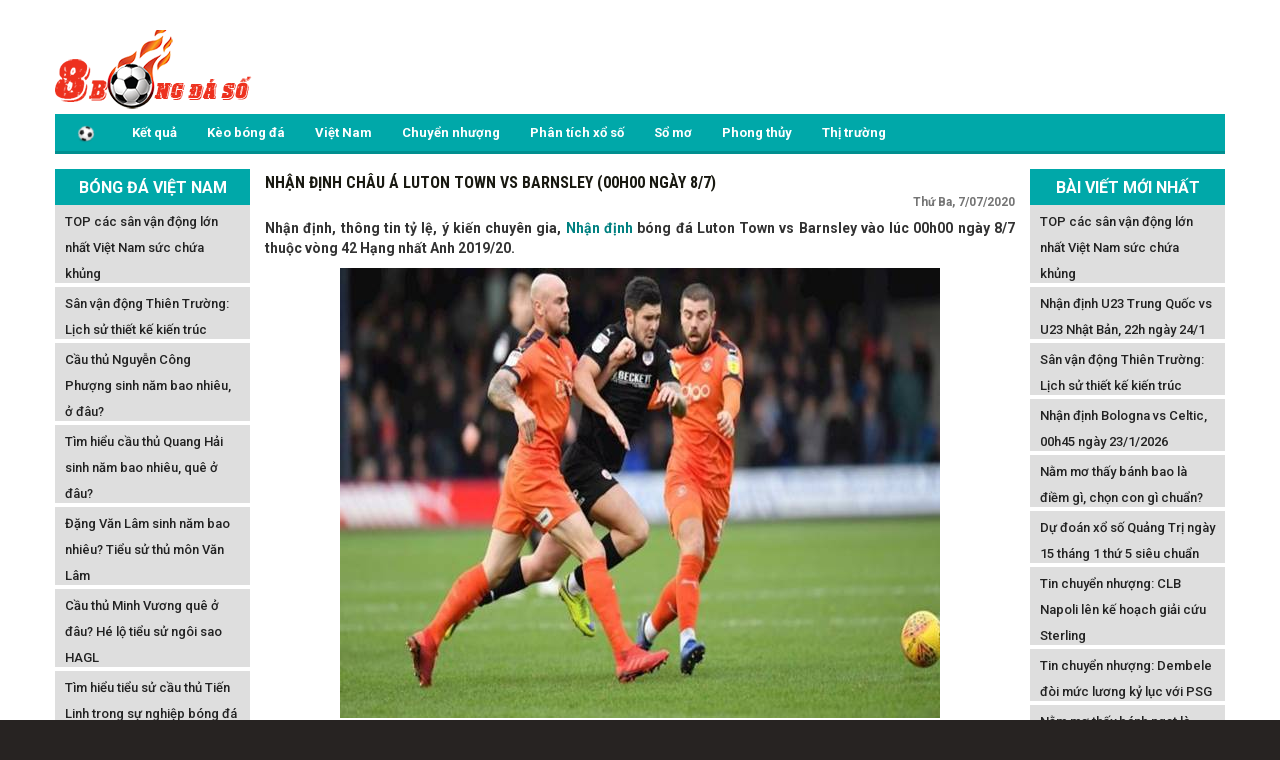

--- FILE ---
content_type: text/html; charset=UTF-8
request_url: https://8bongdaso.com/soi-keo-chau-a-luton-town-vs-barnsley-00h00-ngay-8-7/
body_size: 12884
content:
<!DOCTYPE html>
<html lang="vi">
	<head>
		<meta charset="UTF-8">
		<meta name="viewport" content="width=device-width, initial-scale=1">
    	<link rel="profile" href="https://gmpg.org/xfn/11">
        <link href="https://8bongdaso.com/wp-content/themes/bongdaxoso/css/style.css" rel="stylesheet" type="text/css" />
        <link href="https://8bongdaso.com/wp-content/themes/bongdaxoso/css/my_style.css" rel="stylesheet" type="text/css" />
        <link href='https://fonts.googleapis.com/css?family=Roboto+Condensed:400,700&amp;subset=vietnamese,latin,latin-ext&display=swap' rel='stylesheet' type='text/css'>
        <link href='https://fonts.googleapis.com/css?family=Roboto:400,700&amp;subset=vietnamese,latin,latin-ext&display=swap' rel='stylesheet' type='text/css'>
        <link href="https://8bongdaso.com/wp-content/themes/bongdaxoso/css/datepicker.css" rel="stylesheet" />
        <link rel="stylesheet" href="https://8bongdaso.com/wp-content/themes/bongdaxoso/css/font-awesome.min.css">
        <script type="text/javascript" src="https://8bongdaso.com/wp-content/themes/bongdaxoso/js/jquery-2.1.3.min.js"></script>
        <script type="text/javascript" src="https://8bongdaso.com/wp-content/themes/bongdaxoso/js/jquery.slimscroll.min.js"></script>
        <script type="text/javascript" src="https://8bongdaso.com/wp-content/themes/bongdaxoso/js/jquery-ui-1.8.18.custom.min.js"></script>
        <script src="https://8bongdaso.com/wp-content/themes/bongdaxoso/js/jquery.ui.datepicker-fr.js"></script>
        <meta name='robots' content='index, follow, max-image-preview:large, max-snippet:-1, max-video-preview:-1' />
	<style>img:is([sizes="auto" i], [sizes^="auto," i]) { contain-intrinsic-size: 3000px 1500px }</style>
	
	<!-- This site is optimized with the Yoast SEO Premium plugin v23.4 (Yoast SEO v23.4) - https://yoast.com/wordpress/plugins/seo/ -->
	<title>Nhận định Châu Á Luton Town vs Barnsley (00h00 ngày 8/7)</title>
	<meta name="description" content="Nhận định, thông tin tỷ lệ, ý kiến chuyên gia, Nhận định bóng đá Luton Town vs Barnsley vào lúc 00h00 ngày 8/7 thuộc vòng 42 Hạng nhất Anh 2019/20." />
	<link rel="canonical" href="https://8bongdaso.com/soi-keo-chau-a-luton-town-vs-barnsley-00h00-ngay-8-7/" />
	<meta property="og:locale" content="vi_VN" />
	<meta property="og:type" content="article" />
	<meta property="og:title" content="Nhận định Châu Á Luton Town vs Barnsley (00h00 ngày 8/7)" />
	<meta property="og:description" content="Nhận định, thông tin tỷ lệ, ý kiến chuyên gia, Nhận định bóng đá Luton Town vs Barnsley vào lúc 00h00 ngày 8/7 thuộc vòng 42 Hạng nhất Anh 2019/20." />
	<meta property="og:url" content="https://8bongdaso.com/soi-keo-chau-a-luton-town-vs-barnsley-00h00-ngay-8-7/" />
	<meta property="og:site_name" content="8bongdaso.com" />
	<meta property="article:published_time" content="2020-07-07T08:01:14+00:00" />
<meta property="og:image:secure_url" content="https://8bongdaso.com/wp-content/uploads/2020/07/soi-keo-chau-a-luton-town-vs-barnsley-00h00-ngay-8-7.jpg" />
	<meta property="og:image" content="https://8bongdaso.com/wp-content/uploads/2020/07/soi-keo-chau-a-luton-town-vs-barnsley-00h00-ngay-8-7.jpg" />
	<meta property="og:image:width" content="600" />
	<meta property="og:image:height" content="450" />
	<meta property="og:image:type" content="image/jpeg" />
	<meta name="author" content="thuanqq" />
	<meta name="twitter:card" content="summary_large_image" />
	<meta name="twitter:label1" content="Được viết bởi" />
	<meta name="twitter:data1" content="thuanqq" />
	<meta name="twitter:label2" content="Ước tính thời gian đọc" />
	<meta name="twitter:data2" content="4 phút" />
	<script type="application/ld+json" class="yoast-schema-graph">{"@context":"https://schema.org","@graph":[{"@type":"Article","@id":"https://8bongdaso.com/soi-keo-chau-a-luton-town-vs-barnsley-00h00-ngay-8-7/#article","isPartOf":{"@id":"https://8bongdaso.com/soi-keo-chau-a-luton-town-vs-barnsley-00h00-ngay-8-7/"},"author":{"name":"thuanqq","@id":"https://8bongdaso.com/#/schema/person/a15d6a3518e7c2e7686944e2594ac2c5"},"headline":"Nhận định Châu Á Luton Town vs Barnsley (00h00 ngày 8/7)","datePublished":"2020-07-07T08:01:14+00:00","dateModified":"2020-07-07T08:01:14+00:00","mainEntityOfPage":{"@id":"https://8bongdaso.com/soi-keo-chau-a-luton-town-vs-barnsley-00h00-ngay-8-7/"},"wordCount":770,"commentCount":0,"publisher":{"@id":"https://8bongdaso.com/#organization"},"image":{"@id":"https://8bongdaso.com/soi-keo-chau-a-luton-town-vs-barnsley-00h00-ngay-8-7/#primaryimage"},"thumbnailUrl":"https://8bongdaso.com/wp-content/uploads/2020/07/soi-keo-chau-a-luton-town-vs-barnsley-00h00-ngay-8-7.jpg","articleSection":["Nhận định bóng đá"],"inLanguage":"vi","potentialAction":[{"@type":"CommentAction","name":"Comment","target":["https://8bongdaso.com/soi-keo-chau-a-luton-town-vs-barnsley-00h00-ngay-8-7/#respond"]}]},{"@type":"WebPage","@id":"https://8bongdaso.com/soi-keo-chau-a-luton-town-vs-barnsley-00h00-ngay-8-7/","url":"https://8bongdaso.com/soi-keo-chau-a-luton-town-vs-barnsley-00h00-ngay-8-7/","name":"Nhận định Châu Á Luton Town vs Barnsley (00h00 ngày 8/7)","isPartOf":{"@id":"https://8bongdaso.com/#website"},"primaryImageOfPage":{"@id":"https://8bongdaso.com/soi-keo-chau-a-luton-town-vs-barnsley-00h00-ngay-8-7/#primaryimage"},"image":{"@id":"https://8bongdaso.com/soi-keo-chau-a-luton-town-vs-barnsley-00h00-ngay-8-7/#primaryimage"},"thumbnailUrl":"https://8bongdaso.com/wp-content/uploads/2020/07/soi-keo-chau-a-luton-town-vs-barnsley-00h00-ngay-8-7.jpg","datePublished":"2020-07-07T08:01:14+00:00","dateModified":"2020-07-07T08:01:14+00:00","description":"Nhận định, thông tin tỷ lệ, ý kiến chuyên gia, Nhận định bóng đá Luton Town vs Barnsley vào lúc 00h00 ngày 8/7 thuộc vòng 42 Hạng nhất Anh 2019/20.","inLanguage":"vi","potentialAction":[{"@type":"ReadAction","target":["https://8bongdaso.com/soi-keo-chau-a-luton-town-vs-barnsley-00h00-ngay-8-7/"]}]},{"@type":"ImageObject","inLanguage":"vi","@id":"https://8bongdaso.com/soi-keo-chau-a-luton-town-vs-barnsley-00h00-ngay-8-7/#primaryimage","url":"https://8bongdaso.com/wp-content/uploads/2020/07/soi-keo-chau-a-luton-town-vs-barnsley-00h00-ngay-8-7.jpg","contentUrl":"https://8bongdaso.com/wp-content/uploads/2020/07/soi-keo-chau-a-luton-town-vs-barnsley-00h00-ngay-8-7.jpg","width":600,"height":450},{"@type":"WebSite","@id":"https://8bongdaso.com/#website","url":"https://8bongdaso.com/","name":"8bongdaso.com","description":"Dữ liệu bóng đá số nhanh nhất","publisher":{"@id":"https://8bongdaso.com/#organization"},"potentialAction":[{"@type":"SearchAction","target":{"@type":"EntryPoint","urlTemplate":"https://8bongdaso.com/?s={search_term_string}"},"query-input":{"@type":"PropertyValueSpecification","valueRequired":true,"valueName":"search_term_string"}}],"inLanguage":"vi"},{"@type":"Organization","@id":"https://8bongdaso.com/#organization","name":"8bongdaso.com","url":"https://8bongdaso.com/","logo":{"@type":"ImageObject","inLanguage":"vi","@id":"https://8bongdaso.com/#/schema/logo/image/","url":"https://8bongdaso.com/wp-content/uploads/2019/07/log-8bongda.png","contentUrl":"https://8bongdaso.com/wp-content/uploads/2019/07/log-8bongda.png","width":250,"height":120,"caption":"8bongdaso.com"},"image":{"@id":"https://8bongdaso.com/#/schema/logo/image/"}},{"@type":"Person","@id":"https://8bongdaso.com/#/schema/person/a15d6a3518e7c2e7686944e2594ac2c5","name":"thuanqq","image":{"@type":"ImageObject","inLanguage":"vi","@id":"https://8bongdaso.com/#/schema/person/image/","url":"https://secure.gravatar.com/avatar/b1a8143e5c82dc6fa07fd0facdcfeff2eb402c6c6f719bc58e47a86b5183b4e9?s=96&d=mm&r=g","contentUrl":"https://secure.gravatar.com/avatar/b1a8143e5c82dc6fa07fd0facdcfeff2eb402c6c6f719bc58e47a86b5183b4e9?s=96&d=mm&r=g","caption":"thuanqq"}}]}</script>
	<!-- / Yoast SEO Premium plugin. -->


<link rel="amphtml" href="https://8bongdaso.com/soi-keo-chau-a-luton-town-vs-barnsley-00h00-ngay-8-7/amp/" /><meta name="generator" content="AMP for WP 1.1.2"/><script type="text/javascript">
/* <![CDATA[ */
window._wpemojiSettings = {"baseUrl":"https:\/\/s.w.org\/images\/core\/emoji\/16.0.1\/72x72\/","ext":".png","svgUrl":"https:\/\/s.w.org\/images\/core\/emoji\/16.0.1\/svg\/","svgExt":".svg","source":{"concatemoji":"https:\/\/8bongdaso.com\/wp-includes\/js\/wp-emoji-release.min.js?ver=6.8.3"}};
/*! This file is auto-generated */
!function(s,n){var o,i,e;function c(e){try{var t={supportTests:e,timestamp:(new Date).valueOf()};sessionStorage.setItem(o,JSON.stringify(t))}catch(e){}}function p(e,t,n){e.clearRect(0,0,e.canvas.width,e.canvas.height),e.fillText(t,0,0);var t=new Uint32Array(e.getImageData(0,0,e.canvas.width,e.canvas.height).data),a=(e.clearRect(0,0,e.canvas.width,e.canvas.height),e.fillText(n,0,0),new Uint32Array(e.getImageData(0,0,e.canvas.width,e.canvas.height).data));return t.every(function(e,t){return e===a[t]})}function u(e,t){e.clearRect(0,0,e.canvas.width,e.canvas.height),e.fillText(t,0,0);for(var n=e.getImageData(16,16,1,1),a=0;a<n.data.length;a++)if(0!==n.data[a])return!1;return!0}function f(e,t,n,a){switch(t){case"flag":return n(e,"\ud83c\udff3\ufe0f\u200d\u26a7\ufe0f","\ud83c\udff3\ufe0f\u200b\u26a7\ufe0f")?!1:!n(e,"\ud83c\udde8\ud83c\uddf6","\ud83c\udde8\u200b\ud83c\uddf6")&&!n(e,"\ud83c\udff4\udb40\udc67\udb40\udc62\udb40\udc65\udb40\udc6e\udb40\udc67\udb40\udc7f","\ud83c\udff4\u200b\udb40\udc67\u200b\udb40\udc62\u200b\udb40\udc65\u200b\udb40\udc6e\u200b\udb40\udc67\u200b\udb40\udc7f");case"emoji":return!a(e,"\ud83e\udedf")}return!1}function g(e,t,n,a){var r="undefined"!=typeof WorkerGlobalScope&&self instanceof WorkerGlobalScope?new OffscreenCanvas(300,150):s.createElement("canvas"),o=r.getContext("2d",{willReadFrequently:!0}),i=(o.textBaseline="top",o.font="600 32px Arial",{});return e.forEach(function(e){i[e]=t(o,e,n,a)}),i}function t(e){var t=s.createElement("script");t.src=e,t.defer=!0,s.head.appendChild(t)}"undefined"!=typeof Promise&&(o="wpEmojiSettingsSupports",i=["flag","emoji"],n.supports={everything:!0,everythingExceptFlag:!0},e=new Promise(function(e){s.addEventListener("DOMContentLoaded",e,{once:!0})}),new Promise(function(t){var n=function(){try{var e=JSON.parse(sessionStorage.getItem(o));if("object"==typeof e&&"number"==typeof e.timestamp&&(new Date).valueOf()<e.timestamp+604800&&"object"==typeof e.supportTests)return e.supportTests}catch(e){}return null}();if(!n){if("undefined"!=typeof Worker&&"undefined"!=typeof OffscreenCanvas&&"undefined"!=typeof URL&&URL.createObjectURL&&"undefined"!=typeof Blob)try{var e="postMessage("+g.toString()+"("+[JSON.stringify(i),f.toString(),p.toString(),u.toString()].join(",")+"));",a=new Blob([e],{type:"text/javascript"}),r=new Worker(URL.createObjectURL(a),{name:"wpTestEmojiSupports"});return void(r.onmessage=function(e){c(n=e.data),r.terminate(),t(n)})}catch(e){}c(n=g(i,f,p,u))}t(n)}).then(function(e){for(var t in e)n.supports[t]=e[t],n.supports.everything=n.supports.everything&&n.supports[t],"flag"!==t&&(n.supports.everythingExceptFlag=n.supports.everythingExceptFlag&&n.supports[t]);n.supports.everythingExceptFlag=n.supports.everythingExceptFlag&&!n.supports.flag,n.DOMReady=!1,n.readyCallback=function(){n.DOMReady=!0}}).then(function(){return e}).then(function(){var e;n.supports.everything||(n.readyCallback(),(e=n.source||{}).concatemoji?t(e.concatemoji):e.wpemoji&&e.twemoji&&(t(e.twemoji),t(e.wpemoji)))}))}((window,document),window._wpemojiSettings);
/* ]]> */
</script>
<style id='wp-emoji-styles-inline-css' type='text/css'>

	img.wp-smiley, img.emoji {
		display: inline !important;
		border: none !important;
		box-shadow: none !important;
		height: 1em !important;
		width: 1em !important;
		margin: 0 0.07em !important;
		vertical-align: -0.1em !important;
		background: none !important;
		padding: 0 !important;
	}
</style>
<link rel='stylesheet' id='wp-block-library-css' href='https://8bongdaso.com/wp-includes/css/dist/block-library/style.min.css?ver=6.8.3' type='text/css' media='all' />
<style id='classic-theme-styles-inline-css' type='text/css'>
/*! This file is auto-generated */
.wp-block-button__link{color:#fff;background-color:#32373c;border-radius:9999px;box-shadow:none;text-decoration:none;padding:calc(.667em + 2px) calc(1.333em + 2px);font-size:1.125em}.wp-block-file__button{background:#32373c;color:#fff;text-decoration:none}
</style>
<style id='global-styles-inline-css' type='text/css'>
:root{--wp--preset--aspect-ratio--square: 1;--wp--preset--aspect-ratio--4-3: 4/3;--wp--preset--aspect-ratio--3-4: 3/4;--wp--preset--aspect-ratio--3-2: 3/2;--wp--preset--aspect-ratio--2-3: 2/3;--wp--preset--aspect-ratio--16-9: 16/9;--wp--preset--aspect-ratio--9-16: 9/16;--wp--preset--color--black: #000000;--wp--preset--color--cyan-bluish-gray: #abb8c3;--wp--preset--color--white: #ffffff;--wp--preset--color--pale-pink: #f78da7;--wp--preset--color--vivid-red: #cf2e2e;--wp--preset--color--luminous-vivid-orange: #ff6900;--wp--preset--color--luminous-vivid-amber: #fcb900;--wp--preset--color--light-green-cyan: #7bdcb5;--wp--preset--color--vivid-green-cyan: #00d084;--wp--preset--color--pale-cyan-blue: #8ed1fc;--wp--preset--color--vivid-cyan-blue: #0693e3;--wp--preset--color--vivid-purple: #9b51e0;--wp--preset--gradient--vivid-cyan-blue-to-vivid-purple: linear-gradient(135deg,rgba(6,147,227,1) 0%,rgb(155,81,224) 100%);--wp--preset--gradient--light-green-cyan-to-vivid-green-cyan: linear-gradient(135deg,rgb(122,220,180) 0%,rgb(0,208,130) 100%);--wp--preset--gradient--luminous-vivid-amber-to-luminous-vivid-orange: linear-gradient(135deg,rgba(252,185,0,1) 0%,rgba(255,105,0,1) 100%);--wp--preset--gradient--luminous-vivid-orange-to-vivid-red: linear-gradient(135deg,rgba(255,105,0,1) 0%,rgb(207,46,46) 100%);--wp--preset--gradient--very-light-gray-to-cyan-bluish-gray: linear-gradient(135deg,rgb(238,238,238) 0%,rgb(169,184,195) 100%);--wp--preset--gradient--cool-to-warm-spectrum: linear-gradient(135deg,rgb(74,234,220) 0%,rgb(151,120,209) 20%,rgb(207,42,186) 40%,rgb(238,44,130) 60%,rgb(251,105,98) 80%,rgb(254,248,76) 100%);--wp--preset--gradient--blush-light-purple: linear-gradient(135deg,rgb(255,206,236) 0%,rgb(152,150,240) 100%);--wp--preset--gradient--blush-bordeaux: linear-gradient(135deg,rgb(254,205,165) 0%,rgb(254,45,45) 50%,rgb(107,0,62) 100%);--wp--preset--gradient--luminous-dusk: linear-gradient(135deg,rgb(255,203,112) 0%,rgb(199,81,192) 50%,rgb(65,88,208) 100%);--wp--preset--gradient--pale-ocean: linear-gradient(135deg,rgb(255,245,203) 0%,rgb(182,227,212) 50%,rgb(51,167,181) 100%);--wp--preset--gradient--electric-grass: linear-gradient(135deg,rgb(202,248,128) 0%,rgb(113,206,126) 100%);--wp--preset--gradient--midnight: linear-gradient(135deg,rgb(2,3,129) 0%,rgb(40,116,252) 100%);--wp--preset--font-size--small: 13px;--wp--preset--font-size--medium: 20px;--wp--preset--font-size--large: 36px;--wp--preset--font-size--x-large: 42px;--wp--preset--spacing--20: 0.44rem;--wp--preset--spacing--30: 0.67rem;--wp--preset--spacing--40: 1rem;--wp--preset--spacing--50: 1.5rem;--wp--preset--spacing--60: 2.25rem;--wp--preset--spacing--70: 3.38rem;--wp--preset--spacing--80: 5.06rem;--wp--preset--shadow--natural: 6px 6px 9px rgba(0, 0, 0, 0.2);--wp--preset--shadow--deep: 12px 12px 50px rgba(0, 0, 0, 0.4);--wp--preset--shadow--sharp: 6px 6px 0px rgba(0, 0, 0, 0.2);--wp--preset--shadow--outlined: 6px 6px 0px -3px rgba(255, 255, 255, 1), 6px 6px rgba(0, 0, 0, 1);--wp--preset--shadow--crisp: 6px 6px 0px rgba(0, 0, 0, 1);}:where(.is-layout-flex){gap: 0.5em;}:where(.is-layout-grid){gap: 0.5em;}body .is-layout-flex{display: flex;}.is-layout-flex{flex-wrap: wrap;align-items: center;}.is-layout-flex > :is(*, div){margin: 0;}body .is-layout-grid{display: grid;}.is-layout-grid > :is(*, div){margin: 0;}:where(.wp-block-columns.is-layout-flex){gap: 2em;}:where(.wp-block-columns.is-layout-grid){gap: 2em;}:where(.wp-block-post-template.is-layout-flex){gap: 1.25em;}:where(.wp-block-post-template.is-layout-grid){gap: 1.25em;}.has-black-color{color: var(--wp--preset--color--black) !important;}.has-cyan-bluish-gray-color{color: var(--wp--preset--color--cyan-bluish-gray) !important;}.has-white-color{color: var(--wp--preset--color--white) !important;}.has-pale-pink-color{color: var(--wp--preset--color--pale-pink) !important;}.has-vivid-red-color{color: var(--wp--preset--color--vivid-red) !important;}.has-luminous-vivid-orange-color{color: var(--wp--preset--color--luminous-vivid-orange) !important;}.has-luminous-vivid-amber-color{color: var(--wp--preset--color--luminous-vivid-amber) !important;}.has-light-green-cyan-color{color: var(--wp--preset--color--light-green-cyan) !important;}.has-vivid-green-cyan-color{color: var(--wp--preset--color--vivid-green-cyan) !important;}.has-pale-cyan-blue-color{color: var(--wp--preset--color--pale-cyan-blue) !important;}.has-vivid-cyan-blue-color{color: var(--wp--preset--color--vivid-cyan-blue) !important;}.has-vivid-purple-color{color: var(--wp--preset--color--vivid-purple) !important;}.has-black-background-color{background-color: var(--wp--preset--color--black) !important;}.has-cyan-bluish-gray-background-color{background-color: var(--wp--preset--color--cyan-bluish-gray) !important;}.has-white-background-color{background-color: var(--wp--preset--color--white) !important;}.has-pale-pink-background-color{background-color: var(--wp--preset--color--pale-pink) !important;}.has-vivid-red-background-color{background-color: var(--wp--preset--color--vivid-red) !important;}.has-luminous-vivid-orange-background-color{background-color: var(--wp--preset--color--luminous-vivid-orange) !important;}.has-luminous-vivid-amber-background-color{background-color: var(--wp--preset--color--luminous-vivid-amber) !important;}.has-light-green-cyan-background-color{background-color: var(--wp--preset--color--light-green-cyan) !important;}.has-vivid-green-cyan-background-color{background-color: var(--wp--preset--color--vivid-green-cyan) !important;}.has-pale-cyan-blue-background-color{background-color: var(--wp--preset--color--pale-cyan-blue) !important;}.has-vivid-cyan-blue-background-color{background-color: var(--wp--preset--color--vivid-cyan-blue) !important;}.has-vivid-purple-background-color{background-color: var(--wp--preset--color--vivid-purple) !important;}.has-black-border-color{border-color: var(--wp--preset--color--black) !important;}.has-cyan-bluish-gray-border-color{border-color: var(--wp--preset--color--cyan-bluish-gray) !important;}.has-white-border-color{border-color: var(--wp--preset--color--white) !important;}.has-pale-pink-border-color{border-color: var(--wp--preset--color--pale-pink) !important;}.has-vivid-red-border-color{border-color: var(--wp--preset--color--vivid-red) !important;}.has-luminous-vivid-orange-border-color{border-color: var(--wp--preset--color--luminous-vivid-orange) !important;}.has-luminous-vivid-amber-border-color{border-color: var(--wp--preset--color--luminous-vivid-amber) !important;}.has-light-green-cyan-border-color{border-color: var(--wp--preset--color--light-green-cyan) !important;}.has-vivid-green-cyan-border-color{border-color: var(--wp--preset--color--vivid-green-cyan) !important;}.has-pale-cyan-blue-border-color{border-color: var(--wp--preset--color--pale-cyan-blue) !important;}.has-vivid-cyan-blue-border-color{border-color: var(--wp--preset--color--vivid-cyan-blue) !important;}.has-vivid-purple-border-color{border-color: var(--wp--preset--color--vivid-purple) !important;}.has-vivid-cyan-blue-to-vivid-purple-gradient-background{background: var(--wp--preset--gradient--vivid-cyan-blue-to-vivid-purple) !important;}.has-light-green-cyan-to-vivid-green-cyan-gradient-background{background: var(--wp--preset--gradient--light-green-cyan-to-vivid-green-cyan) !important;}.has-luminous-vivid-amber-to-luminous-vivid-orange-gradient-background{background: var(--wp--preset--gradient--luminous-vivid-amber-to-luminous-vivid-orange) !important;}.has-luminous-vivid-orange-to-vivid-red-gradient-background{background: var(--wp--preset--gradient--luminous-vivid-orange-to-vivid-red) !important;}.has-very-light-gray-to-cyan-bluish-gray-gradient-background{background: var(--wp--preset--gradient--very-light-gray-to-cyan-bluish-gray) !important;}.has-cool-to-warm-spectrum-gradient-background{background: var(--wp--preset--gradient--cool-to-warm-spectrum) !important;}.has-blush-light-purple-gradient-background{background: var(--wp--preset--gradient--blush-light-purple) !important;}.has-blush-bordeaux-gradient-background{background: var(--wp--preset--gradient--blush-bordeaux) !important;}.has-luminous-dusk-gradient-background{background: var(--wp--preset--gradient--luminous-dusk) !important;}.has-pale-ocean-gradient-background{background: var(--wp--preset--gradient--pale-ocean) !important;}.has-electric-grass-gradient-background{background: var(--wp--preset--gradient--electric-grass) !important;}.has-midnight-gradient-background{background: var(--wp--preset--gradient--midnight) !important;}.has-small-font-size{font-size: var(--wp--preset--font-size--small) !important;}.has-medium-font-size{font-size: var(--wp--preset--font-size--medium) !important;}.has-large-font-size{font-size: var(--wp--preset--font-size--large) !important;}.has-x-large-font-size{font-size: var(--wp--preset--font-size--x-large) !important;}
:where(.wp-block-post-template.is-layout-flex){gap: 1.25em;}:where(.wp-block-post-template.is-layout-grid){gap: 1.25em;}
:where(.wp-block-columns.is-layout-flex){gap: 2em;}:where(.wp-block-columns.is-layout-grid){gap: 2em;}
:root :where(.wp-block-pullquote){font-size: 1.5em;line-height: 1.6;}
</style>
<link rel='stylesheet' id='lich-api-css-css' href='https://8bongdaso.com/wp-content/plugins/apihs/access/css/daterangepicker.css?ver=6.8.3' type='text/css' media='all' />
<link rel='stylesheet' id='boostrap-css-css' href='https://8bongdaso.com/wp-content/plugins/apihs/access/css/bootstrap.min.css?ver=6.8.3' type='text/css' media='all' />
<link rel='stylesheet' id='boostrap-font-css' href='https://8bongdaso.com/wp-content/plugins/apihs/access/css/font-awesome.min.css?ver=6.8.3' type='text/css' media='all' />
<link rel='stylesheet' id='css-plugin-css' href='https://8bongdaso.com/wp-content/plugins/apihs/access/css/styles.css?ver=6.8.3' type='text/css' media='all' />
<link rel='stylesheet' id='ez-toc-css' href='https://8bongdaso.com/wp-content/plugins/easy-table-of-contents/assets/css/screen.min.css?ver=2.0.76' type='text/css' media='all' />
<style id='ez-toc-inline-css' type='text/css'>
div#ez-toc-container .ez-toc-title {font-size: 120%;}div#ez-toc-container .ez-toc-title {font-weight: 500;}div#ez-toc-container ul li , div#ez-toc-container ul li a {font-size: 95%;}div#ez-toc-container ul li , div#ez-toc-container ul li a {font-weight: 500;}div#ez-toc-container nav ul ul li {font-size: 90%;}
</style>
<link rel='stylesheet' id='devson-style-css' href='https://8bongdaso.com/wp-content/themes/bongdaxoso/style.css?ver=6.8.3' type='text/css' media='all' />
<script type="text/javascript" src="https://8bongdaso.com/wp-content/plugins/apihs/access/js/daterangepicker.min.js?ver=6.8.3" id="lich-api-js"></script>
<script type="text/javascript" src="https://8bongdaso.com/wp-content/plugins/apihs/access/js/bootstrap.min.js?ver=6.8.3" id="boostrap-api-js"></script>
<script type="text/javascript" src="https://8bongdaso.com/wp-includes/js/jquery/jquery.min.js?ver=3.7.1" id="jquery-core-js"></script>
<script type="text/javascript" src="https://8bongdaso.com/wp-includes/js/jquery/jquery-migrate.min.js?ver=3.4.1" id="jquery-migrate-js"></script>
<script type="text/javascript" id="my_loadmore-js-extra">
/* <![CDATA[ */
var misha_loadmore_params = {"ajaxurl":"https:\/\/8bongdaso.com\/wp-admin\/admin-ajax.php","posts":"{\"page\":0,\"name\":\"soi-keo-chau-a-luton-town-vs-barnsley-00h00-ngay-8-7\",\"error\":\"\",\"m\":\"\",\"p\":0,\"post_parent\":\"\",\"subpost\":\"\",\"subpost_id\":\"\",\"attachment\":\"\",\"attachment_id\":0,\"pagename\":\"\",\"page_id\":0,\"second\":\"\",\"minute\":\"\",\"hour\":\"\",\"day\":0,\"monthnum\":0,\"year\":0,\"w\":0,\"category_name\":\"\",\"tag\":\"\",\"cat\":\"\",\"tag_id\":\"\",\"author\":\"\",\"author_name\":\"\",\"feed\":\"\",\"tb\":\"\",\"paged\":0,\"meta_key\":\"\",\"meta_value\":\"\",\"preview\":\"\",\"s\":\"\",\"sentence\":\"\",\"title\":\"\",\"fields\":\"all\",\"menu_order\":\"\",\"embed\":\"\",\"category__in\":[],\"category__not_in\":[],\"category__and\":[],\"post__in\":[],\"post__not_in\":[],\"post_name__in\":[],\"tag__in\":[],\"tag__not_in\":[],\"tag__and\":[],\"tag_slug__in\":[],\"tag_slug__and\":[],\"post_parent__in\":[],\"post_parent__not_in\":[],\"author__in\":[],\"author__not_in\":[],\"search_columns\":[],\"ignore_sticky_posts\":false,\"suppress_filters\":false,\"cache_results\":true,\"update_post_term_cache\":true,\"update_menu_item_cache\":false,\"lazy_load_term_meta\":true,\"update_post_meta_cache\":true,\"post_type\":\"\",\"posts_per_page\":10,\"nopaging\":false,\"comments_per_page\":\"50\",\"no_found_rows\":false,\"order\":\"DESC\"}","current_page":"1","max_page":"0"};
/* ]]> */
</script>
<script type="text/javascript" src="https://8bongdaso.com/wp-content/themes/bongdaxoso/js/js.js?ver=6.8.3" id="my_loadmore-js"></script>
<link rel="https://api.w.org/" href="https://8bongdaso.com/wp-json/" /><link rel="alternate" title="JSON" type="application/json" href="https://8bongdaso.com/wp-json/wp/v2/posts/2100" /><meta name="generator" content="WordPress 6.8.3" />
<link rel='shortlink' href='https://8bongdaso.com/?p=2100' />
<link rel="alternate" title="oNhúng (JSON)" type="application/json+oembed" href="https://8bongdaso.com/wp-json/oembed/1.0/embed?url=https%3A%2F%2F8bongdaso.com%2Fsoi-keo-chau-a-luton-town-vs-barnsley-00h00-ngay-8-7%2F" />
<link rel="alternate" title="oNhúng (XML)" type="text/xml+oembed" href="https://8bongdaso.com/wp-json/oembed/1.0/embed?url=https%3A%2F%2F8bongdaso.com%2Fsoi-keo-chau-a-luton-town-vs-barnsley-00h00-ngay-8-7%2F&#038;format=xml" />
<link rel="pingback" href="https://8bongdaso.com/xmlrpc.php"><link rel="icon" href="https://8bongdaso.com/wp-content/uploads/2019/07/cropped-3cfccdd35c5b8d94a49e8e542cc73a17_icon-32x32.png" sizes="32x32" />
<link rel="icon" href="https://8bongdaso.com/wp-content/uploads/2019/07/cropped-3cfccdd35c5b8d94a49e8e542cc73a17_icon-192x192.png" sizes="192x192" />
<link rel="apple-touch-icon" href="https://8bongdaso.com/wp-content/uploads/2019/07/cropped-3cfccdd35c5b8d94a49e8e542cc73a17_icon-180x180.png" />
<meta name="msapplication-TileImage" content="https://8bongdaso.com/wp-content/uploads/2019/07/cropped-3cfccdd35c5b8d94a49e8e542cc73a17_icon-270x270.png" />
        <!-- Global site tag (gtag.js) - Google Analytics -->
        <script async src="https://www.googletagmanager.com/gtag/js?id=UA-144214269-1"></script>
        <script>
          window.dataLayer = window.dataLayer || [];
          function gtag(){dataLayer.push(arguments);}
          gtag('js', new Date());
        
          gtag('config', 'UA-144214269-1');
        </script>
        <meta name="google-site-verification" content="EbVrLefTNMFoNLM0JHTvijMqUBcS-QHoCHsUhAQgiMo" />
    </head>
<body>
<div class="main">
<div class="container header">
    <div class="Header">
        <div class="Header_logo hide-sm">
            <a href="https://8bongdaso.com" title="logo"><img src="https://8bongdaso.com/wp-content/uploads/2019/07/logobds.png" alt="logo" width="200" height="80"/></a>
        </div>
        <div class="Header_banner hide-sm">
        </div>
    </div>
    <style>
        /*CSS Top menu*/

        .MenuHeader li ul {
            display: none;
            position: absolute;
            background-color: #008f90;
            width: 100%;
            box-shadow: 0px 8px 16px 0px rgba(0, 0, 0, 0.2);
            z-index: 1;
        }

        .MenuHeader li {
            position: relative;
            display: inline-block;
        }

        .MenuHeader li ul li {
            width: 100%;
        }

        .MenuHeader li:hover ul {
            display: block;
            background-color: #00a8a9;
        }

        .MenuHeader li ul li a:hover {
            background: #00a8a9;
        }

        .MenuHeader ul li:hover ul a:hover {
            background-color: #00a8a9 !important;
        }
    </style>
    <!-- Simulate a smartphone / tablet -->
    <div class="mobile-container hide-md">

        <!-- Top Navigation Menu -->
        <div class="topnav">
            <a href="https://8bongdaso.com" title="logo"><img src="https://8bongdaso.com/wp-content/uploads/2019/07/logobds.png"  alt="logo" width="200" height="80"/></a>
            <div id="myLinks">
                <div class="menu-menu-1-container"><ul id="menu-menu-1" class="menu"><li id="menu-item-17" class="menu-item menu-item-type-post_type menu-item-object-page menu-item-home menu-item-17"><a href="https://8bongdaso.com/"><img src="https://8bongdaso.com/wp-content/uploads/2020/10/football-soccer-ball-32-183228.png"></a></li>
<li id="menu-item-189" class="menu-item menu-item-type-post_type menu-item-object-page menu-item-189"><a href="https://8bongdaso.com/ket-qua-bong-da/">Kết quả</a></li>
<li id="menu-item-191" class="menu-item menu-item-type-post_type menu-item-object-page menu-item-191"><a href="https://8bongdaso.com/keo-bong-da/">Kèo bóng đá</a></li>
<li id="menu-item-188" class="menu-item menu-item-type-taxonomy menu-item-object-category menu-item-188"><a href="https://8bongdaso.com/tin-bong-da-viet-nam/">Việt Nam</a></li>
<li id="menu-item-187" class="menu-item menu-item-type-taxonomy menu-item-object-category menu-item-187"><a href="https://8bongdaso.com/chuyen-nhuong-bong-da/">Chuyển nhượng</a></li>
<li id="menu-item-337" class="menu-item menu-item-type-taxonomy menu-item-object-category menu-item-337"><a href="https://8bongdaso.com/phan-tich-xo-so/">Phân tích xổ số</a></li>
<li id="menu-item-1225" class="menu-item menu-item-type-taxonomy menu-item-object-category menu-item-1225"><a href="https://8bongdaso.com/so-mo/">Sổ mơ</a></li>
<li id="menu-item-336" class="menu-item menu-item-type-taxonomy menu-item-object-category menu-item-336"><a href="https://8bongdaso.com/phong-thuy/">Phong thủy</a></li>
<li id="menu-item-6741" class="menu-item menu-item-type-taxonomy menu-item-object-category menu-item-6741"><a href="https://8bongdaso.com/thi-truong/">Thị trường</a></li>
</ul></div>            </div>
            <a href="javascript:void(0);" class="icon" onclick="myFunction()">
                <i class="fa fa-bars"></i>
            </a>
        </div>
    </div>
    <div class="MenuHeader hide-sm">
        <div class="menu-menu-1-container"><ul id="menu-menu-2" class="menu"><li class="menu-item menu-item-type-post_type menu-item-object-page menu-item-home menu-item-17"><a href="https://8bongdaso.com/"><img src="https://8bongdaso.com/wp-content/uploads/2020/10/football-soccer-ball-32-183228.png"></a></li>
<li class="menu-item menu-item-type-post_type menu-item-object-page menu-item-189"><a href="https://8bongdaso.com/ket-qua-bong-da/">Kết quả</a></li>
<li class="menu-item menu-item-type-post_type menu-item-object-page menu-item-191"><a href="https://8bongdaso.com/keo-bong-da/">Kèo bóng đá</a></li>
<li class="menu-item menu-item-type-taxonomy menu-item-object-category menu-item-188"><a href="https://8bongdaso.com/tin-bong-da-viet-nam/">Việt Nam</a></li>
<li class="menu-item menu-item-type-taxonomy menu-item-object-category menu-item-187"><a href="https://8bongdaso.com/chuyen-nhuong-bong-da/">Chuyển nhượng</a></li>
<li class="menu-item menu-item-type-taxonomy menu-item-object-category menu-item-337"><a href="https://8bongdaso.com/phan-tich-xo-so/">Phân tích xổ số</a></li>
<li class="menu-item menu-item-type-taxonomy menu-item-object-category menu-item-1225"><a href="https://8bongdaso.com/so-mo/">Sổ mơ</a></li>
<li class="menu-item menu-item-type-taxonomy menu-item-object-category menu-item-336"><a href="https://8bongdaso.com/phong-thuy/">Phong thủy</a></li>
<li class="menu-item menu-item-type-taxonomy menu-item-object-category menu-item-6741"><a href="https://8bongdaso.com/thi-truong/">Thị trường</a></li>
</ul></div>       
        <div class="both"></div>
    </div>
    <div style="margin: 2px 0; text-align: center;">
    </div>
	</div>    <div class="container">
        <div class="row">
            <div class="col-md-2 hide-sm">
                <section id="vnkplus_post_side-2" class="widget vnkplus_post_side left"><div class="NEWS_nhandinh_title">Bóng đá Việt Nam</div>		<div class="list">
				<div class="item clearfix">
			<div class="ct">
				<h3 class="name">
					<a href="https://8bongdaso.com/top-cac-san-van-dong-lon-nhat-viet-nam/" title="TOP các sân vận động lớn nhất Việt Nam sức chứa khủng">TOP các sân vận động lớn nhất Việt Nam sức chứa khủng</a>
				</h3>
			</div>
		</div>
				<div class="item clearfix">
			<div class="ct">
				<h3 class="name">
					<a href="https://8bongdaso.com/san-van-dong-thien-truong-lich-su-thiet-ke-kien-truc/" title="Sân vận động Thiên Trường: Lịch sử thiết kế kiến trúc">Sân vận động Thiên Trường: Lịch sử thiết kế kiến trúc</a>
				</h3>
			</div>
		</div>
				<div class="item clearfix">
			<div class="ct">
				<h3 class="name">
					<a href="https://8bongdaso.com/cau-thu-nguyen-cong-phuong-sinh-nam-bao-nhieu/" title="Cầu thủ Nguyễn Công Phượng sinh năm bao nhiêu, ở đâu?">Cầu thủ Nguyễn Công Phượng sinh năm bao nhiêu, ở đâu?</a>
				</h3>
			</div>
		</div>
				<div class="item clearfix">
			<div class="ct">
				<h3 class="name">
					<a href="https://8bongdaso.com/cau-thu-quang-hai-sinh-nam-bao-nhieu/" title="Tìm hiểu cầu thủ Quang Hải sinh năm bao nhiêu, quê ở đâu?">Tìm hiểu cầu thủ Quang Hải sinh năm bao nhiêu, quê ở đâu?</a>
				</h3>
			</div>
		</div>
				<div class="item clearfix">
			<div class="ct">
				<h3 class="name">
					<a href="https://8bongdaso.com/thu-mon-dang-van-lam-sinh-nam-bao-nhieu/" title="Đặng Văn Lâm sinh năm bao nhiêu? Tiểu sử thủ môn Văn Lâm">Đặng Văn Lâm sinh năm bao nhiêu? Tiểu sử thủ môn Văn Lâm</a>
				</h3>
			</div>
		</div>
				<div class="item clearfix">
			<div class="ct">
				<h3 class="name">
					<a href="https://8bongdaso.com/cau-thu-minh-vuong-que-o-dau/" title="Cầu thủ Minh Vương quê ở đâu? Hé lộ tiểu sử ngôi sao HAGL">Cầu thủ Minh Vương quê ở đâu? Hé lộ tiểu sử ngôi sao HAGL</a>
				</h3>
			</div>
		</div>
				<div class="item clearfix">
			<div class="ct">
				<h3 class="name">
					<a href="https://8bongdaso.com/tieu-su-cau-thu-tien-linh/" title="Tìm hiểu tiểu sử cầu thủ Tiến Linh trong sự nghiệp bóng đá">Tìm hiểu tiểu sử cầu thủ Tiến Linh trong sự nghiệp bóng đá</a>
				</h3>
			</div>
		</div>
				</div>
		</section>            </div>
            <div class="col-md-8 col-sm-12">
                <div class="Table_LTD">
                    <div id="ajax-loadform">
                        <div class="Page_NEWS_ct_title">
                            <h1>Nhận định Châu Á Luton Town vs Barnsley (00h00 ngày 8/7)</h1>
                            <div class="post-date" style="color: #757575;font-size: 12px;text-align: right;">Thứ Ba, 7/07/2020</div>
                        </div>
                        <div class="entry-content bai-viet">
                                                            <p style="text-align: justify"><strong>Nhận định, thông tin tỷ lệ, ý kiến chuyên gia, <a href="https://8bongdaso.com/soi-keo-bong-da/">Nhận định</a> bóng đá Luton Town vs Barnsley vào lúc 00h00 ngày 8/7 thuộc vòng 42 Hạng nhất Anh 2019/20.</strong></p>
<p><img fetchpriority="high" decoding="async" class="aligncenter size-full wp-image-2101" src="https://8bongdaso.com/wp-content/uploads/2020/07/soi-keo-chau-a-luton-town-vs-barnsley-00h00-ngay-8-7.jpg" alt="" width="600" height="450" srcset="https://8bongdaso.com/wp-content/uploads/2020/07/soi-keo-chau-a-luton-town-vs-barnsley-00h00-ngay-8-7.jpg 600w, https://8bongdaso.com/wp-content/uploads/2020/07/soi-keo-chau-a-luton-town-vs-barnsley-00h00-ngay-8-7-300x225.jpg 300w" sizes="(max-width: 600px) 100vw, 600px" /></p>
<p style="text-align: justify"><strong>Soi <a href="http://bongda.wap.vn/ty-le-bong-da.html">kèo bóng đá</a> châu Á Luton vs Barnsley</strong></p>
<p style="text-align: justify">Trở lại sau dịch Covid-19, thành Luton đã cho thấy sự khởi sắc rõ rệt khi bất bại tới 3 trận. Đáng chú ý nhất trong số này chính là việc giành 1 điểm ngay trên sân nhà của đội đầu bảng Leeds.</p>
<p style="text-align: justify">Những tưởng người hâm mộ sẽ được chứng kiến một cú bứt phát của đội bóng này vào cuối mùa. Nhưng không, họ tiếp tục chìm vào tăm tối khi vừa nhận thất bại 0-5 trước Reading. Chút khởi sắc trước đó hoàn toàn chỉ là do phong độ nhất thời mà có được.</p>
<p style="text-align: justify">Bên kia sân, Barnsley cũng vừa nhận thất bại 0-4 trong chuyến làm khách đến sân của Stoke. Về mặt phong độ, họ không hơn đối thủ quá nhiều với 2 chiến thắng trong 4 trận.</p>
<p style="text-align: justify">Tuy nhiên, thành tích đá sân khách của Barnsley lại không thể xem thường. Trước khi thua, họ đã giành tới 3 chiến thắng chỉ sau 4 trận. Trong khi đó, Luton đã không thắng trong 3 trận sân nhà gần nhất.</p>
<p style="text-align: justify"><em><strong>Chọn Barnsley</strong></em></p>
<p style="text-align: justify"><strong>Nhận định O/U Luton Town vs Barnsley: Chọn xỉu 2.1/2 bàn</strong></p>
<p style="text-align: justify">Có được thành tích tốt trong 5 lượt trận gần đây thế nhưng Luton Town cũng đang có đén 3 trận kết thúc với mức bàn thắng dưới 2 bàn điều này vẫn đang chứng tỏ họ đang chơi khá cẩn trọng. Về phía Barnsley cũng tương tự khi mà trải qua 5 chuyến làm khách gần đây họ cũng có đến 3 trận kết thúc với mức bàn thắng dưới 2 và còn có đến 2 trận là họ tịt ngòi.</p>
<p style="text-align: justify"><strong>Phân tích phong độ Luton Town vs Barnsley</strong></p>
<p style="text-align: justify">Luton Town không thắng 6/10 trận gần đây, không thắng 4/5 trận gần nhất. Trên sân nhà đội quân của huấn luyện viên GRAEME JONES không thắng 7/10 trận gần đây, không thắng 3/5 trận gần nhất.</p>
<p style="text-align: justify">Barnsley thắng 5/10 trận gần đây, không thắng 3/5 trận gần nhất. Trên sân khách đội bóng của huấn luyện viên Jose Morais không thắng 6/10 trận gần đây, thắng 3/5 trận gần nhất.</p>
<p style="text-align: justify"><strong>Phân tích đối đầu Luton Town vs Barnsley</strong></p>
<p style="text-align: justify">Lịch sử đối đầu cho thấy trong 3 trận làm khách gần đây trên sân vận động Kenilworth Road, đội bóng của huấn luyện viên Jose Morais thắng 2 hòa 1, 2/3 trận đấu có nhiều nhất 2 bàn thắng được ghi, tính 7 trận đối đầu đã qua thì Luton Town thắng 3 hòa 1 thua 3, 5/7 trận đấu có từ 3 bàn thắng trở lên.</p>
<p style="text-align: justify"><strong>Thông tin lực lượng</strong></p>
<p style="text-align: justify">Luton Town: Galloway, O&#8217;Kane, Lua Lua, Rea (chấn thương).</p>
<p style="text-align: justify">Barnsley: Đầy đủ lực lượng.</p>
<p style="text-align: justify"><strong>Đội hình dự kiến Luton Town vs Barnsley</strong></p>
<p style="text-align: justify"><strong>Luton Town:</strong> Simon Sluga, James Bree, Matty Pearson, Cameron Carter-Vickers, Sonny Bradley, Dan Potts, Ryan Tunnicliffe, Martin Cranie, Pelly Ruddock, Danny Hylton, Callum Henry McManaman</p>
<p style="text-align: justify"><strong>Barnsley:</strong> Jack Walton, Ben Williams, Mads Juel Andersen, Michael Sollbauer, Marcel Ritzmaier, Alex Mowatt, Romal Palmer, Jordan Williams, Elliot Simoes, Cauley Woodrow, Jacob Brown</p>
<p style="text-align: justify"><strong>Dự đoán <a href="https://ketquabongda.com">kết quả bóng đá hôm nay</a>: Luton Town 1-2 Barnsley</strong></p>
                                                    </div>
                    </div>
                </div>
				<div class="relation">
					<div style=" font-weight:bold;margin: 5px 0;">Tin liên quan</div>
					<ul>
											<li>
							<a href="https://8bongdaso.com/soi-keo-valladolid-vs-getafe-00h30-ngay-24-6/" title="Nhận định Valladolid vs Getafe, 00h30 ngày 24/6">Nhận định Valladolid vs Getafe, 00h30 ngày 24/6</a>
						</li>
											<li>
							<a href="https://8bongdaso.com/soi-keo-olimpia-grudziadz-vs-podbeskidzie-01h40-ngay-4-6/" title="Nhận định Olimpia Grudziadz vs Podbeskidzie, 01h40 ngày 4/6">Nhận định Olimpia Grudziadz vs Podbeskidzie, 01h40 ngày 4/6</a>
						</li>
											<li>
							<a href="https://8bongdaso.com/soi-keo-wiesbaden-vs-sandhausen-23h30-ngay-26-05/" title="Nhận định Wiesbaden vs Sandhausen, 23h30 ngày 26/05">Nhận định Wiesbaden vs Sandhausen, 23h30 ngày 26/05</a>
						</li>
											<li>
							<a href="https://8bongdaso.com/soi-keo-dinamo-brest-r-vs-shakhtyor-soligorsk-r-17h00-ngay-24-04/" title="Nhận định Dinamo Brest (R) vs Shakhtyor Soligorsk (R), 17h00 ngày 24/04">Nhận định Dinamo Brest (R) vs Shakhtyor Soligorsk (R), 17h00 ngày 24/04</a>
						</li>
											<li>
							<a href="https://8bongdaso.com/soi-keo-juventus-managua-vs-real-madriz-7h00-12-04-vdqg-nicaragua/" title="Nhận định Juventus Managua vs Real Madriz 7h00, 12/04 (VĐQG Nicaragua)">Nhận định Juventus Managua vs Real Madriz 7h00, 12/04 (VĐQG Nicaragua)</a>
						</li>
										</ul>
				</div>
            </div>
            <div class="col-md-2 hide-sm">
                <section id="vnkplus_post_side-7" class="widget vnkplus_post_side right"><div class="NEWS_nhandinh_title">Bài viết mới nhất</div>		<div class="list">
				<div class="item clearfix">
			<div class="ct">
				<h3 class="name">
					<a href="https://8bongdaso.com/top-cac-san-van-dong-lon-nhat-viet-nam/" title="TOP các sân vận động lớn nhất Việt Nam sức chứa khủng">TOP các sân vận động lớn nhất Việt Nam sức chứa khủng</a>
				</h3>
			</div>
		</div>
				<div class="item clearfix">
			<div class="ct">
				<h3 class="name">
					<a href="https://8bongdaso.com/nhan-dinh-u23-trung-quoc-vs-u23-nhat-ban-22h-ngay-24-1/" title="Nhận định U23 Trung Quốc vs U23 Nhật Bản, 22h ngày 24/1">Nhận định U23 Trung Quốc vs U23 Nhật Bản, 22h ngày 24/1</a>
				</h3>
			</div>
		</div>
				<div class="item clearfix">
			<div class="ct">
				<h3 class="name">
					<a href="https://8bongdaso.com/san-van-dong-thien-truong-lich-su-thiet-ke-kien-truc/" title="Sân vận động Thiên Trường: Lịch sử thiết kế kiến trúc">Sân vận động Thiên Trường: Lịch sử thiết kế kiến trúc</a>
				</h3>
			</div>
		</div>
				<div class="item clearfix">
			<div class="ct">
				<h3 class="name">
					<a href="https://8bongdaso.com/nhan-dinh-bologna-vs-celtic-00h45-ngay-23-1-2026/" title="Nhận định Bologna vs Celtic, 00h45 ngày 23/1/2026">Nhận định Bologna vs Celtic, 00h45 ngày 23/1/2026</a>
				</h3>
			</div>
		</div>
				<div class="item clearfix">
			<div class="ct">
				<h3 class="name">
					<a href="https://8bongdaso.com/nam-mo-thay-banh-bao-la-diem-gi/" title="Nằm mơ thấy bánh bao là điềm gì, chọn con gì chuẩn?">Nằm mơ thấy bánh bao là điềm gì, chọn con gì chuẩn?</a>
				</h3>
			</div>
		</div>
				<div class="item clearfix">
			<div class="ct">
				<h3 class="name">
					<a href="https://8bongdaso.com/du-doan-xo-so-quang-tri-ngay-15-thang-1-thu-5-sieu-chuan/" title="Dự đoán xổ số Quảng Trị ngày 15 tháng 1 thứ 5 siêu chuẩn">Dự đoán xổ số Quảng Trị ngày 15 tháng 1 thứ 5 siêu chuẩn</a>
				</h3>
			</div>
		</div>
				<div class="item clearfix">
			<div class="ct">
				<h3 class="name">
					<a href="https://8bongdaso.com/tin-chuyen-nhuong-clb-napoli-len-ke-hoach-giai-cuu-sterling/" title="Tin chuyển nhượng: CLB Napoli lên kế hoạch giải cứu Sterling">Tin chuyển nhượng: CLB Napoli lên kế hoạch giải cứu Sterling</a>
				</h3>
			</div>
		</div>
				<div class="item clearfix">
			<div class="ct">
				<h3 class="name">
					<a href="https://8bongdaso.com/tin-chuyen-nhuong-dembele-doi-muc-luong-ky-luc-voi-psg/" title="Tin chuyển nhượng: Dembele đòi mức lương kỷ lục với PSG">Tin chuyển nhượng: Dembele đòi mức lương kỷ lục với PSG</a>
				</h3>
			</div>
		</div>
				<div class="item clearfix">
			<div class="ct">
				<h3 class="name">
					<a href="https://8bongdaso.com/nam-mo-thay-banh-ngot-la-diem-lanh-hay-du/" title="Nằm mơ thấy bánh ngọt là điềm lành hay dữ, số gì tài lộc?">Nằm mơ thấy bánh ngọt là điềm lành hay dữ, số gì tài lộc?</a>
				</h3>
			</div>
		</div>
				<div class="item clearfix">
			<div class="ct">
				<h3 class="name">
					<a href="https://8bongdaso.com/mo-thay-banh-chung-la-diem-bao-tot-hay-xau/" title="Nằm mơ thấy bánh chưng là điềm báo tốt hay xấu, số gì hên?">Nằm mơ thấy bánh chưng là điềm báo tốt hay xấu, số gì hên?</a>
				</h3>
			</div>
		</div>
				</div>
		</section><section id="custom_html-2" class="widget_text widget widget_custom_html right"><div class="NEWS_nhandinh_title">Liên kết hữu ích</div><div class="textwidget custom-html-widget"><li>Cập nhật <a href="https://ketquabongda.com/lich-thi-dau-bong-da.html" title="lịch thi đấu bóng đá hôm nay" target="_blank">lịch thi đấu bóng đá hôm nay</a></li></div></section>            </div>
        </div>
    </div>
<div class="Footer_bg">
    <div class="container">
    <div class="Footer">
        <ul>
            <li>
                        <div class="BoxLTD_text_new">
                                <a href="https://8bongdaso.com/hang-nhat-anh/"> <img width="8" height="8" src="https://8bongdaso.com/wp-content/themes/bongdaxoso/images/arrow487.png" class="BoxLTD_text_new_icon_KC" alt="icon-right"/>Hạng Nhất Anh</a>
                <br />
                               <a href="https://8bongdaso.com/fa-cup/"> <img width="8" height="8" src="https://8bongdaso.com/wp-content/themes/bongdaxoso/images/arrow487.png" class="BoxLTD_text_new_icon_KC" alt="icon-right"/>FA Cup</a>
                <br />
                           </div>
            <div class="BoxLTD_text_new">
                                <a href="https://8bongdaso.com/cup-tay-ban-nha/"> <img width="8" height="8" src="https://8bongdaso.com/wp-content/themes/bongdaxoso/images/arrow487.png" class="BoxLTD_text_new_icon_KC" alt="icon-right"/>Cúp Tây Ban Nha</a>
                <br />
                               <a href="https://8bongdaso.com/cup-phap/"> <img width="8" height="8" src="https://8bongdaso.com/wp-content/themes/bongdaxoso/images/arrow487.png" class="BoxLTD_text_new_icon_KC" alt="icon-right"/>Cup Pháp</a>
                <br />
                           </div>
            </li>
            <li>
                            <div class="BoxLTD_text_new">
                                <a href="https://8bongdaso.com/cup-italia/"> <img width="8" height="8" src="https://8bongdaso.com/wp-content/themes/bongdaxoso/images/arrow487.png" class="BoxLTD_text_new_icon_KC" alt="icon-right"/>Cúp Italia</a>
                <br />
                               <a href="https://8bongdaso.com/cup-duc/"> <img width="8" height="8" src="https://8bongdaso.com/wp-content/themes/bongdaxoso/images/arrow487.png" class="BoxLTD_text_new_icon_KC" alt="icon-right"/>Cúp Đức</a>
                <br />
                           </div>
            </li>
            <li>
                            <div class="BoxLTD_text_new">
                                <a href="https://8bongdaso.com/bxh-ligue-1/"> <img width="8" height="8" src="https://8bongdaso.com/wp-content/themes/bongdaxoso/images/arrow487.png" class="BoxLTD_text_new_icon_KC" alt="icon-right"/>BXH Ligue 1</a>
                <br />
                               <a href="https://8bongdaso.com/bxh-serie-a/"> <img width="8" height="8" src="https://8bongdaso.com/wp-content/themes/bongdaxoso/images/arrow487.png" class="BoxLTD_text_new_icon_KC" alt="icon-right"/>BXH Serie A</a>
                <br />
                           </div>
            </li>
            <li>
                            <div class="BoxLTD_text_new">
                                <a href="https://8bongdaso.com/bxh-v-league/"> <img width="8" height="8" src="https://8bongdaso.com/wp-content/themes/bongdaxoso/images/arrow487.png" class="BoxLTD_text_new_icon_KC" alt="icon-right"/>BXH V-league</a>
                <br />
                               <a href="https://8bongdaso.com/bang-xep-hang-ngoai-hang-anh/"> <img width="8" height="8" src="https://8bongdaso.com/wp-content/themes/bongdaxoso/images/arrow487.png" class="BoxLTD_text_new_icon_KC" alt="icon-right"/>BXH Ngoại hạng Anh</a>
                <br />
                           </div>
            </li>
            <li>
                            <div class="BoxLTD_text_new">
                                <a href="https://8bongdaso.com/bxh-la-liga/"> <img width="8" height="8" src="https://8bongdaso.com/wp-content/themes/bongdaxoso/images/arrow487.png" class="BoxLTD_text_new_icon_KC" alt="icon-right"/>BXH La Liga</a>
                <br />
                               <a href="https://8bongdaso.com/bxh-bundesliga/"> <img width="8" height="8" src="https://8bongdaso.com/wp-content/themes/bongdaxoso/images/arrow487.png" class="BoxLTD_text_new_icon_KC" alt="icon-right"/>BXH Bundesliga</a>
                <br />
                           </div>
            </li>
        </ul>
        <div class="both"></div>
    </div>

</div>
<style type="text/css">
    .adsfix_left {
        bottom: 0;
        position: fixed;
        left: 0;
        width: 200px;
        height: 200px;
    }

    .adsfix {
        bottom: 0;
        position: fixed;
        right: 0;
        height: 200px;
        width: 200px;
    }
</style>
	<a href="https://www.dmca.com/Protection/Status.aspx?id=6733a611-28a2-4f24-bf35-fa417ed16130" title="DMCA.com Protection Status" class="dmca-badge"> <img src="https://images.dmca.com/Badges/dmca_protected_sml_120f.png?ID=6733a611-28a2-4f24-bf35-fa417ed16130" alt="DMCA.com Protection Status" width="120" height="21"></a>
<script src="https://images.dmca.com/Badges/DMCABadgeHelper.min.js"> </script>
<div class="lien-ket">
	Đối tác: <a href="https://lichthidau.com.vn/ty-le-keo-bong-da.html" title="xem tỷ lệ kèo bóng đá hôm nay" target="_blank">tỷ lệ kèo bóng đá hôm nay</a> - <a href="https://bongda.wap.vn/" title="bongdaso - kqbd trực tuyến" target="_blank">bongdaso</a> - <a href="https://ketquabongda.com/" title="xem kết quả bóng đá trực tuyến hôm nay" target="_blank">kết quả bóng đá trực tuyến hôm nay</a> - <a href="https://ketquabongda.com/livescore.html" title="Livescore trực tuyến - Tỷ số bóng đá hôm nay" target="_blank">tỷ số bóng đá hôm nay</a> - <a href="https://bongdawap.com/" title="Dữ liệu bóng đá trực tuyến" target="_blank">bóng đá trực tuyến</a> | <a href="https://ketquabongda.com/ty-le-keo-bong-da.html" title="Tỷ lệ kèo  bóng đá trực tuyến hôm nay" target="_blank">tỷ lệ kèo bóng đá hôm nay</a> | <a href="https://ketquabongda.com/livescore.html" title="Tỷ số bóng đá trực tuyến hôm nay" target="_blank">ty so bong da</a> | <a href="https://bongdawap.com/nhan-dinh-bong-da.html" title="Nhận định bóng đá Wap hôm nay" target="_blank">nhan dinh bong da</a> | <a href="https://lichthidau.com/ty-le-keo-nha-cai.html" title="Tỷ lệ kèo cược bóng đá hôm nay" target="_blank">tỷ lệ cá cược</a>

</div>
</div>
<script type="speculationrules">
{"prefetch":[{"source":"document","where":{"and":[{"href_matches":"\/*"},{"not":{"href_matches":["\/wp-*.php","\/wp-admin\/*","\/wp-content\/uploads\/*","\/wp-content\/*","\/wp-content\/plugins\/*","\/wp-content\/themes\/bongdaxoso\/*","\/*\\?(.+)"]}},{"not":{"selector_matches":"a[rel~=\"nofollow\"]"}},{"not":{"selector_matches":".no-prefetch, .no-prefetch a"}}]},"eagerness":"conservative"}]}
</script>
<script type="text/javascript" id="ez-toc-scroll-scriptjs-js-extra">
/* <![CDATA[ */
var eztoc_smooth_local = {"scroll_offset":"30","add_request_uri":"","add_self_reference_link":""};
/* ]]> */
</script>
<script type="text/javascript" src="https://8bongdaso.com/wp-content/plugins/easy-table-of-contents/assets/js/smooth_scroll.min.js?ver=2.0.76" id="ez-toc-scroll-scriptjs-js"></script>
<script type="text/javascript" src="https://8bongdaso.com/wp-content/plugins/easy-table-of-contents/vendor/js-cookie/js.cookie.min.js?ver=2.2.1" id="ez-toc-js-cookie-js"></script>
<script type="text/javascript" src="https://8bongdaso.com/wp-content/plugins/easy-table-of-contents/vendor/sticky-kit/jquery.sticky-kit.min.js?ver=1.9.2" id="ez-toc-jquery-sticky-kit-js"></script>
<script type="text/javascript" id="ez-toc-js-js-extra">
/* <![CDATA[ */
var ezTOC = {"smooth_scroll":"1","visibility_hide_by_default":"1","scroll_offset":"30","fallbackIcon":"<span class=\"\"><span class=\"eztoc-hide\" style=\"display:none;\">Toggle<\/span><span class=\"ez-toc-icon-toggle-span\"><svg style=\"fill: #999;color:#999\" xmlns=\"http:\/\/www.w3.org\/2000\/svg\" class=\"list-377408\" width=\"20px\" height=\"20px\" viewBox=\"0 0 24 24\" fill=\"none\"><path d=\"M6 6H4v2h2V6zm14 0H8v2h12V6zM4 11h2v2H4v-2zm16 0H8v2h12v-2zM4 16h2v2H4v-2zm16 0H8v2h12v-2z\" fill=\"currentColor\"><\/path><\/svg><svg style=\"fill: #999;color:#999\" class=\"arrow-unsorted-368013\" xmlns=\"http:\/\/www.w3.org\/2000\/svg\" width=\"10px\" height=\"10px\" viewBox=\"0 0 24 24\" version=\"1.2\" baseProfile=\"tiny\"><path d=\"M18.2 9.3l-6.2-6.3-6.2 6.3c-.2.2-.3.4-.3.7s.1.5.3.7c.2.2.4.3.7.3h11c.3 0 .5-.1.7-.3.2-.2.3-.5.3-.7s-.1-.5-.3-.7zM5.8 14.7l6.2 6.3 6.2-6.3c.2-.2.3-.5.3-.7s-.1-.5-.3-.7c-.2-.2-.4-.3-.7-.3h-11c-.3 0-.5.1-.7.3-.2.2-.3.5-.3.7s.1.5.3.7z\"\/><\/svg><\/span><\/span>","visibility_hide_by_device":"1","chamomile_theme_is_on":""};
/* ]]> */
</script>
<script type="text/javascript" src="https://8bongdaso.com/wp-content/plugins/easy-table-of-contents/assets/js/front.min.js?ver=2.0.76-1762484476" id="ez-toc-js-js"></script>
<script type="text/javascript" src="https://8bongdaso.com/wp-content/themes/bongdaxoso/js/navigation.js?ver=20151215" id="devson-navigation-js"></script>
<script type="text/javascript" src="https://8bongdaso.com/wp-content/themes/bongdaxoso/js/skip-link-focus-fix.js?ver=20151215" id="devson-skip-link-focus-fix-js"></script>
<script type="text/javascript" src="https://8bongdaso.com/wp-includes/js/comment-reply.min.js?ver=6.8.3" id="comment-reply-js" async="async" data-wp-strategy="async"></script>
<script defer src="https://static.cloudflareinsights.com/beacon.min.js/vcd15cbe7772f49c399c6a5babf22c1241717689176015" integrity="sha512-ZpsOmlRQV6y907TI0dKBHq9Md29nnaEIPlkf84rnaERnq6zvWvPUqr2ft8M1aS28oN72PdrCzSjY4U6VaAw1EQ==" data-cf-beacon='{"version":"2024.11.0","token":"97488a980f064ae6bbf89896b2cd5913","r":1,"server_timing":{"name":{"cfCacheStatus":true,"cfEdge":true,"cfExtPri":true,"cfL4":true,"cfOrigin":true,"cfSpeedBrain":true},"location_startswith":null}}' crossorigin="anonymous"></script>
</body>
</html>

--- FILE ---
content_type: text/css
request_url: https://8bongdaso.com/wp-content/themes/bongdaxoso/css/style.css
body_size: 3344
content:
@charset "utf-8";body{margin:0;padding:0;background-color:#272322;color:#464646;font-size:12px;font-family:Arial,Helvetica,sans-serif}a{text-decoration:none}img{vertical-align:middle;border:0}.both{clear:both}.do{color:red}.xanhnhat{background-color:#e1ecf0}.xamnhat{background-color:#efefef}.font12{font-size:12px}.font13{font-size:13px}.thang{background-color:#11b100;color:#fff;font-size:10px;font-weight:700;padding:1px 5px;border-radius:3px}.hoa{background-color:#008cd4;color:#fff;font-size:10px;font-weight:700;padding:1px 6px;border-radius:3px}.thua{background-color:red;color:#fff;font-size:10px;font-weight:700;padding:1px 6.5px;border-radius:3px}.Main{width:1000px;backgro.Page_NEWS_Moi_imgund-color:#fff;padding:0 12px 20px;display:block;margin:auto}.TopHeader{background-color:#dedede;border-bottom:1px solid#d6d6d6;font-family:roboto,sans-serif;font-size:12px;color:#505050;text-align:left;padding:0 0 0 10px;position:relative;height:32px;line-height:32px}.TopHeader_MXH{position:absolute;right:0;top:0}.TopHeader a{color:#505050}.TopHeader a:hover{color:red}.Header{height:114px;position:relative}.Header_logo{position:absolute;left:0;top:30px}.Header_banner{position:absolute;right:0;top:10px}.MenuHeader{background-color:#00a8a9;border-bottom:3px solid#008f90;height:40px;margin:0 0 15px}.MenuHeader ul{margin:0;padding:0;list-style:none}.MenuHeader ul li{display:inline;float:left}.MenuHeader ul li a{display:block;color:#fff;height:36px;line-height:38px;font-size:13px;padding:0 15px;font-weight:700;font-family:roboto,sans-serif}.MenuHeader ul li:hover a{background-color:#008f90}.MenuHeader ul li:hover ul li a{background-color:#008f90}.MenuHeader ul li.active a{background-color:#008f90}.NEWS{margin:0 0 15px}.NEWS_content_big{padding:0 0 10px;border-bottom:3px solid#e5e5e5;text-align:left}.NEWS_content_small{text-align:left}.NEWS_content_small ul{margin:0;padding:0;list-style:none}.NEWS_content_small ul li{padding:8px 0 0}.NEWS_content_small_img{width:6px;float:left}.NEWS_content_small_text{text-align:left;font-size:13px;font-weight:600;line-height:1.5;font-family:roboto,sans-serif}.NEWS_content_small_text a{color:#464646}.NEWS_content_small_text a:hover{color:red}.NEWS_content_big p{margin:0;padding:8px 0 0;font-size:16px;font-weight:700;color:#008f90;line-height:20px;font-family:roboto,sans-serif}.NEWS_content_big p a{color:#008f90}.NEWS_nhandinh_title{font-size:16px;padding:0 0 5px;border-bottom:1px solid#00a8a9;text-align:left;font-weight:700}.NEWS_nhandinh ul{margin:0;padding:0;list-style:none}.NEWS_nhandinh ul li{padding:10px 0;border-bottom:1px solid#d7d7d7;text-align:left}.NEWS_nhandinh_img{width:80px;float:left;height: 60px;}.NEWS_nhandinh_text{margin-left:90px;text-align:left;font-size:14px;line-height:1.5;font-weight: 600;}.NEWS_nhandinh_text a{color:#464646}.NEWS_nhandinh_text a:hover{color:red}.NEWS_Banner{width:300px;float:left}.NEWS_Banner_kc{padding:0 0 7px}.BoxLTD_new{margin:0;background-color:#fff;border:3px solid#0d8586}.BoxLTD_new ul{margin:0;padding:0;list-style:none}.BoxLTD_new ul li{width:23%;float:left;margin-right:2%;border-right:1px solid#CCC}.BoxLTD_new ul li:last-child{margin-right:0;border-right:none}.BoxLTD_text_new{padding:8px 0 8px 8px;line-height:24px;color:#333;font-size:14px;font-weight:700;text-align:left;font-family:roboto condensed,sans-serif;border-radius:5px;-webkit-border-radius:5px;-moz-border-radius:5px}.BoxLTD_text_new a{color:#333}.BoxLTD_text_new_iconkd{padding:0 0 5px 5px}.Table_LTD{margin:0 0 15px}.Table_LTD_title{height:40px;position:relative;text-align:left;font-size:18px;color:#0d8586;font-weight:700;line-height:36px;font-family:roboto,sans-serif}.Table_LTD_title_form{position:absolute;right:0;top:0}.Table_LTD_title_form_boxLich{border:1px solid#dcdcdc;background:url(http://static.lichthidau.com.vn/pc/images/xo-so-ba-mien-icon-lich.png) #f2f2f2 5px 1px no-repeat;width:173px;padding:1px 5px 0;line-height:28px;font-size:12px;color:red;padding-left:35px;font-weight:700;margin:0}.Table_LTD_title_form_listvong{border:1px solid#dcdcdc;background-color:#f2f2f2;padding:5px 8px;font-size:12px;color:red;font-weight:700;margin:0 5px 0 0}.Table_LTD_khung_row_1{background-color:#008f90;line-height:18px;color:#fff;font-family:roboto condensed,sans-serif}.Table_LTD_khung_col_1{width:7%;text-align:center}.Table_LTD_khung_col_2{width:27.5%;text-align:center}.Table_LTD_khung_col_3{width:4.5%;text-align:center;font-size:11px}.Table_LTD_khung_col_4{width:3%;text-align:center;font-size:11px}.Table_LTD_khung_col_5{width:7%;text-align:center}.LTD_table_row_title{background-color:#f1ead4;line-height:16px;padding:5px 0 5px 10px;font-family:roboto condensed,sans-serif;font-size:14px;font-weight:700;text-align:left}.LTD_table_row_1{background-color:#fff;font-family:roboto condensed,sans-serif}.LTD_tabale_col_1{width:7%;text-align:center;padding:5px 0}.LTD_tabale_col_2{width:27.5%;text-align:center;font-size:13px}.LTD_tabale_col_2 span{color:#a5a5a5;font-size:10px}.LTD_tabale_col_3{width:4.5%;text-align:center}.LTD_tabale_col_4{width:3%;text-align:center}.LTD_tabale_col_5{width:7%;text-align:center;font-size:10px}.Footer_bg{background-color:#00A8A9;border:1px solid#c9c9c9}.Footer{text-align:left}.Footer ul{margin:0;padding:0;list-style:none}.Footer ul li{width:18.5%;float:left;border-right:1px solid#c9c9c9;text-align:left;padding:10px 0 10px 10px;}.Footer ul li:last-child{border-right:none}.Footer_text{margin:10px 0;line-height:24px;font-size:13px;font-family:roboto,sans-serif}.Footer_text a{color:#464646}.Footer_text a:hover{color:red}.Footer_text p{margin:0;font-size:15px;font-family:roboto,sans-serif;font-weight:700}.BXH_table{text-align:left;margin:0 0 15px}.BXH_table_content{text-align:left}.BXH_table_content tr:hover{background-color:#ededed}.BXH_table_khung_row{background-color:#008f90;line-height:18px;color:#fff;font-family:roboto condensed,sans-serif}.BXH_table_khung_col_1{width:4%;text-align:center}.BXH_table_khung_col_2{width:22%;text-align:left;padding:0 0 0 10px}.BXH_table_khung_col_3{width:4%;text-align:center}.BXH_table_khung_col_4{width:5%;text-align:center}.BXH_table_content_row_1{background-color:#fff;font-family:roboto condensed,sans-serif}.BXH_table_content_col_1{width:4%;text-align:center;padding:5px 0}.BXH_table_content_col_2{width:22%;text-align:left;padding:0 0 0 10px;font-size:13px}.BXH_table_content_col_3{width:4%;text-align:center}.BXH_table_content_col_4{width:5%;text-align:center}.BXH_table_content_bg_CupC1{background-color:#00a8a9;color:#fff}.BXH_table_content_bg_VLCupC1{background-color:#3ad6d7;color:#fff}.BXH_table_content_bg_CupC2{background-color:#bff5f5}.BXH_table_content_bg_XH{background-color:#dcdcdc}.BXH_table_Note{text-align:center;padding:8px 0 0;font-family:roboto condensed,sans-serif;font-size:13px}.BXH_table_Note p{padding:5px 0 0;text-align:center;margin:0}.BXH_table_Note_kc{padding:0 5px 0 20px}.TKTL_table{margin:0 0 15px}.TKTL_table_khung_row{background-color:#008f90;line-height:18px;color:#fff;font-family:roboto condensed,sans-serif}.TKTL_table_khung_col_1{width:4%;text-align:center}.TKTL_table_khung_col_2{text-align:left;padding:0 0 0 10px;width:22%}.TKTL_table_khung_col_3{width:5.5%;text-align:center}.TKTL_table_khung_col_4{width:15%;text-align:center}.TKTL_table_khung_col_5{width:4.5%;text-align:center;padding:5px 0}.TKTL_table_content{text-align:left}.TKTL_table_content tr:hover{background-color:#ededed}.TKTL_table_content_row_1{background-color:#fff;font-family:roboto condensed,sans-serif}.TKTL_table_content_col_1{width:4%;text-align:center;padding:5px 0}.TKTL_table_content_col_2{text-align:left;padding:0 0 0 10px;width:22%;font-size:13px}.TKTL_table_content_col_3{width:5.5%;text-align:center}.TKTL_table_content_col_4{width:15%;text-align:center}.TKTL_table_content_col_5{width:4.5%;text-align:center;padding:5px 0}.TKBT_table{margin:0 0 15px}.TKBT_table_khung_row{background-color:#008f90;line-height:18px;color:#fff;font-family:roboto condensed,sans-serif}.TKBT_table_khung_col_1{width:3%;text-align:center}.TKBT_table_khung_col_2{text-align:left;padding:0 0 0 10px;width:22%}.TKBT_table_khung_col_3{width:6%;text-align:center}.TKBT_table_content{text-align:left}.TKBT_table_content tr:hover{background-color:#ededed}.TKBT_table_content_row_1{background-color:#fff;font-family:roboto condensed,sans-serif}.TKBT_table_content_col_1{width:3%;text-align:center;padding:5px 0}.TKBT_table_content_col_2{text-align:left;padding:0 0 0 10px;width:22%;font-size:13px}.TKBT_table_content_col_3{width:6%;text-align:center}.TKTX_table{margin:0 0 15px}.TKTX_table_khung_row{background-color:#008f90;line-height:18px;color:#fff;font-family:roboto condensed,sans-serif}.TKTX_table_khung_col_1{width:4%;text-align:center}.TKTX_table_khung_col_2{text-align:left;padding:0 0 0 10px;width:22%}.TKTX_table_khung_col_3{width:6%;text-align:center}.TKTX_table_content{text-align:left}.TKTX_table_content tr:hover{background-color:#ededed}.TKTX_table_content_row_1{background-color:#fff;font-family:roboto condensed,sans-serif}.TKTX_table_content_col_1{width:4%;text-align:center;padding:5px 0}.TKTX_table_content_col_2{text-align:left;padding:0 0 0 10px;width:22%;font-size:13px}.TKTX_table_content_col_3{width:6%;text-align:center}.TRANDAU{margin:15px 0}.TRANDAU_left{width:685px;margin-right:15px;float:left;text-align:left}.TRANDAU_right{width:300px;float:left}.TRANDAU_title{text-align:left;font-size:16px;color:#8e0000;font-weight:700;line-height:30px;font-family:roboto,sans-serif}.TRANDAU_TYSO_bg{background-color:#ededed;padding:0 0 10px;margin:0 0 15px}.TRANDAU_TYSO_bg p{margin:0;line-height:32px;text-align:center;color:#0b7900;font-size:13px;font-family:roboto,sans-serif}.TRANDAU_TYSO_1{width:22%;float:left;text-align:center}.TRANDAU_TYSO_2{width:21%;float:left;text-align:right;margin:30px 2% 0 0;font-size:18px;font-weight:700;font-family:roboto,sans-serif}.TRANDAU_TYSO_2 p{margin:0;padding:5px 0 0;font-style:italic;font-size:12px;line-height:17px;color:#008f90;text-align:right;font-weight:400}.TRANDAU_TYSO_3{width:10%;float:left;margin:5px 0 0}.TRANDAU_TYSO_3 p{margin:0;font-size:14px;color:#828282;line-height:22px}.TRANDAU_TYSO_4{width:21%;float:left;text-align:left;margin:30px 0 0 2%;font-size:18px;font-weight:700;font-family:roboto,sans-serif}.TRANDAU_TYSO_4 p{margin:0;padding:5px 0 0;font-style:italic;font-size:12px;line-height:17px;color:#008f90;text-align:left;font-weight:400}.TRANDAU_TYSO_boxts{background-color:#8e0000;font-size:18px;font-weight:700;color:#fff;text-align:center;line-height:32px;height:32px;margin:0 0 3px}.TRANDAU_Content{margin:0 0 15px}.TRANDAU_TRUCTIEP{width:385px;float:left;margin-right:15px}.TRANDAU_TRUCTIEP_title{text-align:left;font-size:14px;color:#8e0000;font-weight:700;line-height:30px;font-family:roboto,sans-serif}.TRANDAU_TRUCTIEP_dienbien{margin:0 0 10px;height:390px;overflow:auto}.TRANDAU_TRUCTIEP_dienbien ul{margin:0;padding:0;list-style:none}.TRANDAU_TRUCTIEP_dienbien ul li{padding:5px 0;font-size:12px;font-weight:700;font-family:roboto,sans-serif}.TRANDAU_TRUCTIEP_dienbien_1{width:44%;float:left;margin:0 1% 0 0;text-align:right;line-height:24px}.TRANDAU_TRUCTIEP_dienbien_2{width:10%;float:left;text-align:center}.TRANDAU_TRUCTIEP_dienbien_2 p{margin:0;background-color:#8e8e8e;width:24px;height:24px;line-height:24px;color:#fff;font-family:roboto,sans-serif;font-size:12px;font-weight:700}.TRANDAU_TRUCTIEP_dienbien_3{width:44%;float:left;margin:0 0 0 1%;line-height:24px}.TRANDAU_TRUCTIEP_bg{background-color:#f0f0f0}.TRANDAU_TRUCTIEP_icon_kc{padding:0 5px 0 0}.TRANDAU_TRUCTIEP_icon_kc_2{padding:0 0 0 5px}.TRANDAU_TRUCTIEP_TK_chitiet{font-family:roboto,sans-serif}.TRANDAU_TRUCTIEP_TK_chitiet_1{width:40%;text-align:right;padding:8px 10px 8px 0;font-size:13px;font-family:roboto condensed,sans-serif}.TRANDAU_TRUCTIEP_TK_chitiet_2{width:20%;text-align:center;background-color:#e5e5e5;font-weight:700;padding:8px 0;font-size:13px;font-family:roboto condensed,sans-serif}.TRANDAU_TRUCTIEP_TK_chitiet_3{width:40%;text-align:left;padding:8px 0 8px 10px;font-size:13px;font-family:roboto condensed,sans-serif}.TRANDAU_TRUCTIEP_line_TK_chitiet{width:100%;height:1px;background-color:#ccc}.TRANDAU_DOIHINH_1{width:135px;float:left;background-color:#f4f0e9;margin-right:15px}.TRANDAU_DOIHINH_2{width:135px;float:left;background-color:#f5eee3}.TRANDAU_DOIHINH_title{text-align:left;font-size:13px;font-weight:700;line-height:30px;font-family:roboto,sans-serif;padding:0 0 0 5px}.TRANDAU_DOIHINH_content{text-align:left}.TRANDAU_DOIHINH_content ul{margin:0;padding:0;list-style:none}.TRANDAU_DOIHINH_content ul li{font-family:roboto condensed,sans-serif;font-size:13px;font-weight:700;border-bottom:1px solid#e8e0d4;padding:5px 0}.TRANDAU_DOIHINH_content_number{width:22px;height:22px;float:right;margin-right:5px;background-color:#3e454c;text-align:center;font-weight:700;font-size:13px;color:#fff;line-height:24px;border-radius:3px;-webkit-border-radius:3px;-moz-border-radius:3px}.TRANDAU_DOIHINH_content_text{margin-right:30px;text-align:right;line-height:24px;font-weight:400}.TRANDAU_DOIHINH_content_number_2{width:22px;height:22px;float:left;margin-left:5px;background-color:#3e454c;text-align:center;font-weight:700;font-size:13px;color:#fff;line-height:24px;border-radius:3px;-webkit-border-radius:3px;-moz-border-radius:3px}.TRANDAU_DOIHINH_content_text_2{margin-left:30px;text-align:left;line-height:24px;font-weight:400}.TRANDAU_DOIHINH_bg_TM{background-color:#f28900}.TRANDAU_DOIHINH_bg_HV{background-color:#729800}.TRANDAU_DOIHINH_bg_TV{background-color:#3483d4}.TRANDAU_DOIHINH_bg_TĐ{background-color:#de0000}
    .TRANDAU_PHONGDO{margin:0 0 15px}.TRANDAU_PHONGDO_title{text-align:left;font-size:14px;color:#8e0000;font-weight:700;line-height:30px;font-family:roboto,sans-serif}.TRANDAU_PHONGDO_BIEUDO{padding:5px 0;font-family:roboto,sans-serif;font-size:13px;font-weight:700}.TRANDAU_PHONGDO_BIEUDO_1{width:30%;float:left}.TRANDAU_PHONGDO_BIEUDO_2{width:30%;float:left;margin:0 5%}.TRANDAU_PHONGDO_BIEUDO_3{width:30%;float:left}.TRANDAU_PHONGDO_BIEUDO_bg{height:24px;position:relative;background-color:#e0e0e0;margin:5px 0 0}.TRANDAU_PHONGDO_BIEUDO_bg_thang{position:absolute;top:0;left:0;height:24px;width:50%;background-color:#ffa517}.TRANDAU_PHONGDO_BIEUDO_bg_hoa{position:absolute;top:0;left:0;height:24px;width:20%;background-color:#53a0c3}.TRANDAU_PHONGDO_BIEUDO_bg_thua{position:absolute;top:0;left:0;height:24px;width:30%;background-color:#535353}.PHONGDO_DOIDAU_table{text-align:left;margin:5px 0 0}.PHONGDO_DOIDAU_table_row{background-color:#fff;font-family:roboto condensed,sans-serif;font-size:13px}.PHONGDO_DOIDAU_table_col_1{width:10%;text-align:center}.PHONGDO_DOIDAU_table_col_2{width:38%;text-align:right;padding:5px 8px 5px 0}.PHONGDO_DOIDAU_table_col_3{width:14%;text-align:center;font-weight:700}.PHONGDO_DOIDAU_table_col_4{width:38%;text-align:left;padding:5px 0 5px 8px}.PHONGDO_DOIDAU_table_bg_thang{background-color:#ffeed3}.PHONGDO_DOIDAU_table_bg_hoa{background-color:#e1ecf1}.PHONGDO_DOIDAU_table_bg_thua{background-color:#dadada}.PHONGDO_TUNGDOI{margin:0 0 15px}.PHONGDA_CHU{width:49%;float:left;margin-right:2%}.PHONGDA_KHACH{width:49%;float:left}.YKIENCHUYENGIA{margin:0 0 15px;font-size:13px;line-height:18px;text-align:left;font-family:roboto,sans-serif}.YKIENCHUYENGIA p{margin:0;font-weight:700;font-style:italic;line-height:18px}.TRANDAU_BXH{margin:0 0 15px}.TRANDAU_BXH_row{color:red;background-color:#f4f0e9}.TRANDAU_NHANDINH{margin:0 0 15px}.TRANDAU_NHANDINH_content{margin:0 0 10px}.TRANDAU_NHANDINH_content ul{margin:0;padding:0;list-style:none}.TRANDAU_NHANDINH_content ul li{width:100%}.TRANDAU_NHANDINH_content ul li:last-child{margin-right:0}.TRANDAU_NHANDINH_content_img{width:160px;float:left}.TRANDAU_NHANDINH_content_text{margin-left:170px;text-align:left;font-family:roboto,sans-serif;font-size:16px;font-weight:400;color:#008f90;max-height:100px}.TRANDAU_NHANDINH_content_text p{text-align:left;line-height:18px;font-size:12px;margin:0;font-family:Arial,Helvetica,sans-serif;font-weight:400;padding:3px 0 0;color:#464646}.TRANDAU_NHANDINH_content_text a{color:#008f90}.Right_LTD_title{background-color:#505050;line-height:34px;text-align:left;padding:0 0 0 10px;color:#fff;font-size:14px;font-weight:700;font-family:roboto,sans-serif}.Right_LTD_table{text-align:left;font-family:roboto condensed,sans-serif;margin:0 0 15px}.Right_LTD_row_1{background-color:#e8e8e8;line-height:24px;font-size:13px}.Right_LTD_row_2{background-color:#fff}.Right_LTD_col_1{width:10%;text-align:center;padding:8px 0}.Right_LTD_col_2{width:39%;text-align:right;padding:5px 5px 5px 0;font-size:13px}.Right_LTD_col_3{width:12%;text-align:center;background-color:#eee;font-size:13px;font-weight:700}.Right_LTD_col_4{width:39%;text-align:left;padding:5px 0 5px 5px;font-size:13px}.Right_LTD_line{height:1px;background-color:#ddd}.CLB_content{margin:0 15px 0 0}.CLB_content_bg{background:#efefef;padding:15px 0;margin:0 0 15px}.CLB_content_bg_img{width:28%;float:left;text-align:center;padding:10px 0 0}.CLB_content_bg_img p{margin:0;padding:5px 0 0;text-align:center;font-size:13px;line-height:16px;font-weight:700;font-family:roboto,sans-serif}.CLB_content_bg_text{width:40%;float:left;text-align:left;font-size:13px;line-height:20px;font-family:roboto,sans-serif;padding:0 0 0 10px;border-left:3px solid#dfdfdf;border-right:3px solid#dfdfdf}.CLB_content_bg_svd{width:29%;float:left;text-align:center;padding:20px 0 0}.CLB_content_bg_svd p{margin:0;padding:8px 0 0;text-align:center;font-size:13px;line-height:16px;font-weight:700;font-family:roboto,sans-serif}.CLB_content_title{text-align:left;font-size:14px;color:#8e0000;font-weight:700;line-height:30px;font-family:roboto,sans-serif}.CLB_KQ{margin:0 0 15px}.CLB_KQ_1{width:49%;float:left;margin-right:2%}.CLB_KQ_2{width:49%;float:left}.CLB_KQ_table{text-align:left}.CLB_KQ_table_row{background-color:#fff;font-family:roboto condensed,sans-serif;font-size:13px}.CLB_KQ_table_col_1{width:20%;text-align:center}.CLB_KQ_table_col_2{width:33%;text-align:right;padding:5px 8px 5px 0}.CLB_KQ_table_col_3{width:14%;text-align:center;font-weight:700}.CLB_KQ_table_col_4{width:33%;text-align:left;padding:5px 0 5px 8px}.CLB_CAUTHU{text-align:left}.CLB_CAUTHU_title{line-height:24px;text-align:left;font-weight:700;font-size:14px;color:#008f90;font-family:roboto,sans-serif}.CLB_CAUTHU_vitri{line-height:24px;background-color:#eee;text-align:left;font-size:13px;font-weight:700;padding:0 0 0 5px;font-family:roboto,sans-serif;margin:0 0 10px}.CLB_CAUTHU_content{text-align:left;margin:0 0 10px}.CLB_CAUTHU_content ul{margin:0;padding:0;list-style:none}.CLB_CAUTHU_content ul li{width:160px;float:left;background-color:#efe9de;padding:8px 0 5px;margin:0 15px 10px 0}.CLB_CAUTHU_content ul li:last-child{margin-right:0}.CLB_CAUTHU_content ul li:nth-child(4){margin-right:0}.CLB_CAUTHU_content ul li:nth-child(8){margin-right:0}.CLB_CAUTHU_content ul li:nth-child(12){margin-right:0}.CLB_CAUTHU_content ul li:nth-child(16){margin-right:0}.CLB_CAUTHU_content_img{width:28px;float:left;margin-left:5px}.CLB_CAUTHU_content_text{width:93px;float:left;padding:0 0 0 8px;text-align:left;font-size:12px;font-weight:700;line-height:18px;font-family:roboto condensed,sans-serif}.CLB_CAUTHU_content_text p{color:#929292;font-style:italic;font-size:11px;font-weight:400;margin:0}.CLB_CAUTHU_content_number{width:22px;height:22px;float:left;margin:5px 0 0;line-height:22px;text-align:center;color:#fff;font-weight:700}.Page_NEWS_HOT{margin:0 0 15px}.Page_NEWS_HOT_big{width:391px;float:left;margin-right:15px}.Page_NEWS_HOT_big p{margin:0;text-align:left;color:#008f90;font-size:16px;font-weight:700;font-family:roboto,sans-serif;line-height:20px;padding:5px 0 0}.Page_NEWS_HOT_big p a{color:#008f90}.Page_NEWS_HOT_big p a:hover{color:red}.Page_NEWS_HOT_small_1{width:132px;float:left;margin-right:15px}.Page_NEWS_HOT_small_2{width:132px;float:left}.Page_NEWS_HOT_small_text{height:48p;line-height:16px;margin:5px 0 10px;text-align:left;font-size:13px;font-family:roboto,sans-serif}.Page_NEWS_HOT_small_text a{color:#464646}.Page_NEWS_HOT_small_text a:hover{color:red}.Page_NEWS_Moi{margin:15px 0 0}.Page_NEWS_Moi ul{margin:0;padding:0;list-style:none}.Page_NEWS_Moi ul li{padding:0 0 10px;text-align:left}.Page_NEWS_Moi_img{width:206px;float:left}.Page_NEWS_Moi_text{margin-left:210px;text-align:left;font-size:16px;font-weight:700;line-height:20px;font-family:roboto,sans-serif}.Page_NEWS_Moi_text a{color:#464646}.Page_NEWS_Moi_text p{margin:0;font-size:14px;line-height:1.5;font-weight:400;padding:5px 0 0;font-family:Arial,Helvetica,sans-serif}.Page_NEWS_Moi_text p a{color:#464646}.Page_NEWS_Moi_text span{font-size:11px;font-style:italic;color:#acacac;font-weight:400}.SoTrang{padding:15px 0;text-align:center}.SoTrang_number{background-color:#242424;text-align:center;padding:3px 8px;color:#fff;font-size:12px}.SoTrang_number1{background-color:#fff;border:1px solid#d1d1d1;text-align:center;padding:3px 8px;color:#464646;font-size:12px}.SoTrang_number1:hover{background-color:#242424;color:#fff}.Page_NEWS_ct_title{color:#464646;font-weight:700;line-height:22px;text-align:left;font-size:18px;font-family:roboto condensed,sans-serif;padding:5px 0}.Page_NEWS_ct_title p{margin:0;font-size:12px;color:#929292;padding:3px 0 0;line-height:16px;font-weight:400;font-family:Arial,Helvetica,sans-serif}.Page_NEWS_ct_MXH{background-color:#f1f1f1;padding:8px 0 8px 5px;margin:5px 0;text-align:left}.Page_NEWS_ct_content{font-size:12px;font-weight:700;line-height:15px;text-align:left}.Page_NEWS_ct_content img{padding:8px 0 0}.Page_NEWS_ct_content p{margin:0;font-weight:400;line-height:18px;padding:5px 0 0;text-align:left}.Page_NEWS_ct_content span{font-weight:400;font-style:italic;color:red;line-height:32px}.Page_NEWS_ct_nguon{text-align:right;font-weight:700;line-height:24px}.Page_NEWS_ct_TAG{line-height:20px;text-align:left;color:#424242}.Page_NEWS_ct_TAG a{color:#b9b9b9}.Page_NEWS_ct_TAG a:hover{color:#e85458}.Page_NEWS_ct_CHAT{font-size:12px;font-weight:700;line-height:22px;color:#2246a9;margin:5px 0 8px;text-align:left}.Page_NEWS_ct_tinlienquan_title{padding:8px 0 0;border-top:1px solid#dfdfdf;text-align:left;color:red;font-size:14px;font-weight:700}.Page_NEWS_ct_TINLIENQUAN{margin:10px 0 0}.Page_NEWS_ct_TINLIENQUAN ul{margin:0;padding:0;list-style:none}.Page_NEWS_ct_TINLIENQUAN ul li{width:160px;float:left;margin-right:15px}.Page_NEWS_ct_TINLIENQUAN ul li:last-child{margin-right:0}.Page_NEWS_ct_TINLIENQUAN_small_text{height:48px;line-height:16px;margin:5px 0 20px;text-align:left;font-size:13px;font-family:roboto,sans-serif}.Page_NEWS_ct_TINLIENQUAN_small_text a{color:#464646}.Page_NEWS_ct_TINLIENQUAN_small_text a:hover{color:red}.Box{background-color:#fff;padding:8px;margin:0}.MenuBOX{margin:10px 0 0;text-align:left}.MenuBOX ul{margin:0;padding:0;list-style:none}.MenuBOX ul li{background-color:#e2e9ee;margin-right:5px;display:inline-block;border:1px solid#dfdfdf;border-bottom:none;font-family:roboto condensed,sans-serif}.MenuBOX ul li a{display:block;padding:5px 12px;color:#004e72;font-weight:700;font-size:16px}.MenuBOX ul li a:hover{background-color:#fff}.MenuBOX_active{background-color:#fff}.handicap_live{background-color:#ffddd3}.handicap_live>td{background-color:#ffddd3!important}
.bai-viet ul,.bai-viet ol{
	list-style: inherit;
	padding-left:15px;
	line-height: 25px;
}
.bai-viet h2,
.bai-viet h2 span{
	font-size:14pt !important;
	font-weight:700;
	line-height: 20pt;
}
.bai-viet h3,
.bai-viet h3 span{
	font-size:12pt !important;
	font-weight:700;
	line-height: 18pt;
	
}
.bai-viet h2,
.bai-viet h3{
	margin-bottom: 10px;
}
.wp-caption{
	width:auto !important;
	max-width:100%;
	text-align: center;
}
.wp-caption img{
	max-width: 100%;
}
.wp-caption .wp-caption-text{
	text-align:center;
}
.bai-viet p{
	text-align:justify;
}
.widget li{
	list-style:inside;
}

--- FILE ---
content_type: application/x-javascript
request_url: https://8bongdaso.com/wp-content/themes/bongdaxoso/js/jquery.ui.datepicker-fr.js
body_size: -291
content:
jQuery(function($){$.datepicker.regional['fr']={closeText:'Đóng',prevText:'Truoc',nextText:'Sau',monthNames:['Tháng 1 /','Tháng 2 /','Tháng 3 /','Tháng 4 /','Tháng 5 /','Tháng 6 /','Tháng 7 /','Tháng 8 /','Tháng 9 /','Tháng 10 /','Tháng 11 /','Tháng 12 /'],dayNames:['dimanche','lundi','mardi','mercredi','jeudi','vendredi','samedi'],dayNamesShort:['dim.','lun.','mar.','mer.','jeu.','ven.','sam.'],dayNamesMin:['D','L','M','M','J','V','S'],weekHeader:'Sem.',dateFormat:'dd/mm/yy',firstDay:1,isRTL:false,showMonthAfterYear:false,yearSuffix:''};$.datepicker.setDefaults($.datepicker.regional['fr']);});